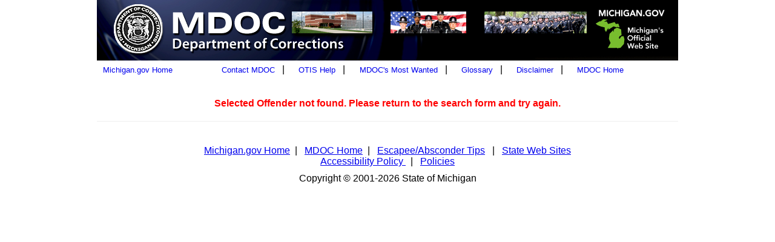

--- FILE ---
content_type: text/html; charset=utf-8
request_url: https://mdocweb.state.mi.us/OTIS2/otis2profile.aspx?mdocNumber=840156
body_size: 2824
content:

<!DOCTYPE HTML>
<html>
<head>
    <title>Offender Tracking Information System (OTIS) - Offender Profile</title>
    
    <!--
        Last Modified: 2013
        - Added IBM Core Metrics to track page hits
        - HTML was rewritten using Twitter Bootstrap CSS to make it responsive and mobile friendly
    -->
    <link href="include/global.css" type="text/css" rel="stylesheet" />
    <link rel="Stylesheet" href="css/bootstrap.min.css" />
    <link rel="Stylesheet" href="css/bootstrap-responsive.min.css" />
    <link rel="Stylesheet" href="css/headerAndNav.css" />
    <link rel="Stylesheet" href="css/structure.css" />
    <link href="include/global.css" type="text/css" rel="stylesheet" />
    <link rel="Stylesheet" href="css/style.css" />

    <!-- Google tag (gtag.js) -->
    <script async src="https://www.googletagmanager.com/gtag/js?id=G-RZV0SSBQXE"></script>
    <script>
        window.dataLayer = window.dataLayer || [];
        function gtag() { dataLayer.push(arguments); }
        gtag('js', new Date());

        gtag('config', 'G-RZV0SSBQXE');
    </script>

    <script src="JS/jquery.min.js"></script>
    <script type="text/javascript" src="JS/bootstrap.min.js"></script>

    <meta content="http://schemas.microsoft.com/intellisense/ie5" name="vs_targetSchema" />
    <meta content="Microsoft Visual Studio .NET 7.1" name="GENERATOR" />
    <meta content="Visual Basic .NET 7.1" name="CODE_LANGUAGE" />
    <meta content="JavaScript" name="vs_defaultClientScript" />
    <meta name="viewport" content="width=device-width, initial-scale=1.0, user-scalable=no, maximum-scale=1"/>
    <!--[if lt IE 9]>
        <script>
            document.createElement('header');
            document.createElement('nav');
            document.createElement('section');
            document.createElement('article');
            document.createElement('aside');
            document.createElement('footer');
        </script>
        <meta http-equiv="X-UA-Compatible" content="IE=EmulateIE8" />
    <![endif]-->

    <!--[if gt IE 8]>
        <meta http-equiv="X-UA-Compatible" content="IE=EmulateIE9" />
    <![endif]-->

</head>
<body style="margin-left: 0; margin-top: 0;">
    <form name="form1" method="post" action="./otis2profile.aspx?mdocNumber=840156" id="form1">
<input type="hidden" name="__VIEWSTATE" id="__VIEWSTATE" value="DpvL664+15UjKbxZj16ZBm6Hajf2wZSTWg/I6G5g1AJMIhf+g/Rt1XOTvMfGsrAohDgPd5Rdp9GEmZFj6x8YoIDEDt+iw+j/Hfm/YtVra1YqoKl8GnAAuOlsxn4xsc/XmEOn91c/FhUKHTOZO486KKsaxFmDYBj/QM6WIT0bzePO5dCexECSmMRk/9Zb10KmMp++Ep8KjyCDJKcXvViGGfYohkDU2mpzeT83ws3+Y1+QRy+mbqavSrQjUXwjlJ15XWDEyBbwSEgSAYv4uvR/jvMnQzEL7UGep9eoAM0HgGGYbQJ1" />

<input type="hidden" name="__VIEWSTATEGENERATOR" id="__VIEWSTATEGENERATOR" value="2FD834A2" />
    

    <header id="mainHeader" class="row-fluid">
        <nav class="span12">
            <!-- TOPNAV  Desktop-->
            <div id="top" class="hidden-phone">
                <div id="bannerImgs" style="height:100px;">
                    <a href="https://www.michigan.gov/corrections" style="float:left;width:810px;">
                        <img alt="MDOC Banner" src="images/mdocbanner_01_1965_7.jpg" height="100" style="height:100px;width:810px;"/>
                    </a><a href="https://www.michigan.gov" style="float:left;width:150px;"><img id="michiganSitelogo" alt="Michigan.gov Banner" src="images/Corrections2_248753_7.jpg" /></a>
                </div>
                
                <ul class="navList">
                    <li>
                        <a href="https://www.michigan.gov/" title="Michigan.gov Home">Michigan.gov Home</a> &nbsp;
                    </li> 
                    <li>
                        <a href="https://www.michigan.gov/corrections/about/contact-us">Contact MDOC</a> &nbsp; |
                    </li>
                    <li>
                        <a href='aboutotis2.aspx'>OTIS Help</a> &nbsp; |
                    </li>
                    <li>
                        <a href='mostwanted.aspx'>MDOC's Most Wanted</a> &nbsp; |
                    </li>
                    <li>
                        <a href='https://www.michigan.gov/corrections/Public-Information/Statistics-and-Reports/glossary'>Glossary</a> &nbsp; |
                    </li>
                    <li>
                        <a href='https://www.michigan.gov/corrections/otis'>Disclaimer</a> &nbsp; |
                    </li>
                    <li>
                        <a href='https://www.michigan.gov/corrections'>MDOC Home</a>
                    </li>
                </ul>
            </div>
            <!--end top nav desktop-->
            <div class="visible-phone" id="header">
                <ul class="nav">
                    <li class="dropdown">
                        <a class="dropdown-toggle" data-toggle="dropdown" href="#">
                            <img src="images/blank.png" class="spriteMenu" alt="Menu Icon"/>
                        </a>
                        <ul id="mobileMenu" class="dropdown-menu"> 
                           <li>
                               <a href="https://www.michigan.gov">Michigan.gov Home</a>
                           </li>
                            <li>
                                <a href="https://www.michigan.gov/corrections/about/contact-us">Contact MDOC</a>
                            </li>
                            <li>
                                <a href="aboutotis2.aspx">OTIS Help</a>
                            </li>
                            <li>
                                <a href="mostwanted.aspx">MDOC's Most Wanted</a>
                            </li>
                            <li>
                                <a href="https://www.michigan.gov/corrections/Public-Information/Statistics-and-Reports/glossary">Glossary</a>
                            </li>
                            <li>
                                <a href="https://www.michigan.gov/corrections/otis">Disclaimer</a>
                            </li>
                            <li>
                                <a href="https://www.michigan.gov/corrections">MDOC Home</a>
                            </li>
                            <li>
                                <a href="otis2.aspx">New Search</a>
                            </li>
                        </ul>
                  </li>
                </ul>
                <a class="pull-right"><img src="Images/mps-logo-small.png" alt="Michigan State Police Logo" height="50"/></a>
                <div id="mobileHeader">
                    OTIS
                </div>
            </div>
        </nav>
    </header>

    
    <div id="demo" class="wrapper results">
        <div id="pnlNoRecords">
	
            <div class="row-fluid">
                <div class="span12 centerTxt">
                    <br />
                    <br />
                    <span id="lblRecordNotFound" style="color:Red;font-size:Medium;font-weight:bold;">Selected Offender not found.  Please return to the search form and try again.</span>
                </div>
            </div>
        
</div>
        <!-- This panel gets displayed if records are returned. -->
        
        
        
        
        
        
        
        
        
    </div>
    
    <div id="pnlFooter">
	
        
<footer>
    <div class="row-fluid">
        <nav class="span12 centerTxt">
            <hr />
            <br />
            <span class="hidden-phone">
                <a href="https://www.michigan.gov/">Michigan.gov Home</a>&nbsp;&nbsp;|&nbsp;&nbsp;
                <a href="https://www.michigan.gov/corrections">MDOC Home</a>&nbsp;&nbsp;|&nbsp;&nbsp;
            </span>
            <a href="https://www.michigan.gov/corrections/about/contact-us">Escapee/Absconder Tips</a>
            <span class="hidden-phone">
                &nbsp;&nbsp;|&nbsp;&nbsp; 
            </span>
            <a href="https://www.michigan.gov/som/government/branches-of-government/executive-branch">State Web Sites </a>
            <span class="hidden-phone">
                <br />
            </span>
            <a href="https://www.michigan.gov/disabilityresources/ada-notice">Accessibility Policy </a>
            <span class="hidden-phone">
                &nbsp;&nbsp;|&nbsp;&nbsp; 
            </span>
            <a href="https://www.michigan.gov/som/footer/policies">Policies</a>
        </nav>
    </div>
    <div class="row-fluid">
        <div class="span12">
            <p class="copy">Copyright &copy; 2001-2026 State of Michigan</p>
        </div>
    </div>
    <script type="text/javascript">
        /*Initial menu sizing */
        resizeMobileMenu();

        /* Call when there is a change in screen size */
        $(window).resize(function () {
            resizeMobileMenu();
        });

        function resizeMobileMenu() {
            /**************************************************************/
            /* Purpose:     Resize the horizontal menu for small screen   */
            /* Input:       None                                          */
            /* Output:      None                                          */
            /* Post:       This function only takes effect if the height  */
            /*              of the screen is less than 320 px. If so then */
            /*              the mobile menu by CSS is horizontal and the  */
            /*              width is set to the screen width - 10 px      */
            /**************************************************************/

            /* account for ie8 */
            var windowWidth = window.innerWidth || document.documentElement.clientWidth;
            var windowHeight = window.innerHeight || document.documentElement.clientHeight;

            if (windowHeight < 321) {
                $("#mobileMenu").width(windowWidth - 10);
            } else {
                $("#mobileMenu").width(150);
            }
        }
    </script>
    <script type="text/javascript" src="JS/respond.js"></script>
</footer>

    
</div>
    </form>
    <!-- IBM Core Metrics -->
    <script type="text/javascript">

        function getQueryVariable(variable) {
            var query = window.location.search.substring(1);
            var vars = query.split("&");
            for (var i = 0; i < vars.length; i++) {
                var pair = vars[i].split("=");
                if (pair[0] == variable) { return pair[1]; }

            }
            return (false);
        }

        pageName = "OTIS Profile: MDOC Number=" + getQueryVariable("mdocNumber");
        cmCreatePageviewTag(pageName, "offender search");
    </script>
</body>
</html>


--- FILE ---
content_type: text/css
request_url: https://mdocweb.state.mi.us/OTIS2/include/global.css
body_size: 214
content:
P
{
    font-family: arial;
    font-size: 12pt;
}

TD
{
    font-family: Arial, Helvetica, sans-serif;
    font-size: 8pt;
}

TD.resultsHeader
{
    background-image: url("../images/black2blue.jpg");
}

A.links
{
    font-family: arial;
    font-size: 8pt;
    font-weight: bold;
    color: #000080;
    text-decoration: none;
}
A.headings
{
    font-family: arial;
    font-size: 8pt;
    font-weight: bold;
    color: white;
    text-decoration: underline;
}
A.tipLink
{
    text-decoration: none;
}

.formLabels
{
    font-family: Arial, Helvetica, sans-serif;
    font-size: 12px;
    color: #003366;
    font-weight: bold;
}
/*
.span12{
    float: none;
    margin: 0 auto;
    max-width: 740px;
    box-sizing:border-box;
    padding:10px;
    position: relative;
}*/
.bgImg{
    background:url('../images/otis_logo_2005_sm.jpg') no-repeat top right;
    background-size:50%;
    background-position:90% 20%;
}
.blueText
{
    font-family: Arial, Helvetica, sans-serif;
    font-size: 12px;
    color: #003366;
    font-weight: normal;
}


--- FILE ---
content_type: text/css
request_url: https://mdocweb.state.mi.us/OTIS2/css/headerAndNav.css
body_size: 1287
content:
@charset "utf-8";
/* CSS Document */

/********************************************/
/*  Viewport classification (in widths)     */
/*  keep in mind when using media queries   */
/********************************************/
/*  Phone:		767px and below				*/
/*  Tablets:	979px to 768px				*/
/*  Desktop:	Default to 769px			*/
/********************************************/


/*************************************/
/*    Navigation                     */
/*************************************/
ul.navList, ul.leftList{
	margin:0px;
	padding:0px	
}
ul.navList{
	margin:5px 0px 0px 0px;
}
ul.navList li{
	display:inline-block;
	list-style:none;
	margin:0px 1%;
	font-size:1em;
}
/* Michgan.gov Home link always on the left with a large margin to next link*/
header ul.navList li:first-child{
	margin-right:60px;
}
/* Left navigation */
ul.leftList li{
	list-style:none;
	padding:5px;
}
ul.leftList li:last-child{
	border-bottom:1px dotted #0F0926;
}
ul.leftList li a{
	color:#003A66;
	width:100%;
	height:100%;
	display:block;
}
ul.leftList li:hover{
	 background:#0F0926 !important;
}
ul.leftList li:hover a{
	color:#fff;	
}
ul.navList li a, ul.leftList li a{
	text-decoration:none;	
}
/* Boootstrap override so drop down menu button isn't highlighted */
.nav > li > a:hover, .nav > li > a:focus{
	background:none !important;	
}
/* menu icon used for navigation */
.nav{
	display:inline-block;
	margin:5px 5px 5px 10px;
}
.nav li {
    list-style:none;   
}

/**************************************/
/*   Headers                          */
/**************************************/

.container-fluid>header{
	padding-bottom:5px;
}


#mainHeader, #mainHeader .span12{
    padding:0px !important;
    margin:0px !important;
}
#mainHeader a {
    display:inline-block;
    padding:0px;
    margin:0px;
    font-size:0.8em;
}

#bannerImgs {
    background:#000;
}
img{
   border:none !important; 
}

@media screen and (max-width:975px) {
    /*960 + 15px scroll bar any less and the image breaks to the next line*/
    #bannerImgs img#michiganSitelogo{
        display:none;
    }
}

/* Break point between desktop and mobile versions*/
@media screen and (max-width:600px){
	#header{
		background:#003399;
		color:#fff;
		box-shadow: 0 0 5px #000;
		-moz-box-shadow: 0 0 5px #000;
		-webkit-box-shadow: 0 0 5px #000;
		-ms-box-shadow: 0 0 5px #000;
        position:fixed;
		top:0px;		
		z-index:1001;
		width:100%;
	}	
	.container-fluid>header a{
		color:#fff;	
	}
    .dropdown-menu li {
        padding:6px 0px;
        border-bottom:1px solid #cecece;
    }
    .dropdown-menu li:last-child {
        border-bottom:none;
    }

	.dropdown-menu a{
		color:#000 !important;;	
	}
	#demo{
		margin-top:55px;	
	}
    footer a {
        display: inline-block;
        padding:10px;
        margin:10px 10px 0px 0px;
        color:#000;
        background:#FCFCFC;
        border:1px solid #A5B0BC;
        border-radius:5px;
        text-decoration:none !important;
    }
    #mobileMenu li a{
	    text-decoration:none !important;
        margin-left:10px;	
    }
   .spriteMenu {
        background:url(../Images/menuSprites.png);
        height:39px;
        width:40px;
        background-position: 0px 0px;
    }
    li.dropdown.open img {
        background-position: 45px 0px;
    }
     #mobileMenu {
        top:35px;
        left:0px;
    }
}

/*make nav scrollable in landscape*/
@media screen and (max-height: 320px) {
    
    #mobileMenu {
        width:460px;
    }   
     
    #mobileMenu li {
        display:inline-block !important;
        width:31% !important;
        margin-left:5px;
    }

    .dropdown-menu li:last-child {
        border-bottom:1px solid #cecece;
    }

}

#mobileHeader {
    font-size:2em;
    vertical-align:top;
    display:inline-block;
    padding-top:10px;
}

.copy{
	text-align:center;
}

--- FILE ---
content_type: text/css
request_url: https://mdocweb.state.mi.us/OTIS2/css/structure.css
body_size: 1770
content:
@charset "utf-8";
/* CSS Document */

/********************************************/
/*  Viewport classification (in widths)     */
/*  keep in mind when using media queries   */
/********************************************/
/*  Phone:		767px and below				*/
/*  Tablets:	979px to 768px				*/
/*  Desktop:	Default to 769px			*/
/********************************************/

/**************************************/
/*      HTML 5 backup                 */
/**************************************/
header, nav, section, article, aside, footer {
   display:block;
}



/**************************************/
/*      Main Structure                */
/**************************************/
body{ 
	padding:0px;
	margin:0px;
	font-size:1em;	
	color:#000;
    max-width:960px;
    margin-left:auto !important;
    margin-right:auto !important;
    font-family : Arial, Helvetica, sans-serif;
}
.container-fluid{
	padding-left:0px;
	padding-right:0px;
}
#content{
	margin-left:0px !important;	
}


/*************************************/
/*      Utilities                    */
/*************************************/
.centerTxt{ text-align:center;}
.rightTxt {text-align: right;}
.bold{font-weight:bold;}
.italic{font-style:italic;}
.indent{
	/* Use when an element needs to be indented slightly */
	display:inline-block;
	margin-right:10px
}
.border-box{
    box-sizing: border-box;
    -moz-box-sizing: border-box;
    -webkit-box-sizing: border-box;
    -ms-box-sizing: border-box;
    -o-box-sizing: border-box;
}
/*************************************/
/*      Bootsrtap Overrides          */
/*************************************/
form{
	margin:0px !important;	
}


/********************************************/
/*          Mobile Specific Styles          */
/********************************************/
@media screen and (max-width:600px) {
    input, select {
        width:85% !important;
    }
    input[type='checkbox'], input[type='radio'] {
        width:auto !important;
    }
    input[type='button'], input[type='submit'], input[type='reset'] {
        margin-bottom:20px; 
        margin-left:auto !important;
        margin-right:auto !important;
        padding:10px;  
        display:block;
    }
    .btnLink, input[type='submit'], input[type='reset']  {
        display:inline-block;
        color:#000 !important;
        text-decoration:none !important;
        padding:10px;
        background:#FCFCFC;
        border:1px solid #A5B0BC;
        border-radius:5px;
        -moz-border-radius:5px;
        -webkit-border-radius:5px;
        -o-border-radius:5px;
        -ms-border-radius:5px;
        margin-bottom:10px; 
        max-width:95%;
        text-align:center;
       font-size:1em !important;
       word-break:break-all;
    }

    body header + div {
        padding:10px !important;
    }

    .leftTxtMobile {
        text-align:left !important;
    }

    div {
    box-sizing:border-box;
        -moz-box-sizing:border-box;
        -webkit-box-sizing:border-box;
        -ms-box-sizing:border-box;
        -o-box-sizing:border-box;
    }

    .centerMobile {
        float:none!important;
        text-align:center;
        margin-bottom:10px;
    }

    
 }/*End mobile specific styles*/


.screenReaderOnly {
    position:absolute;
    left:-10000px;
    top:auto;
    width:1px;
    height:1px;
    overflow:hidden;
}

@media print {
    .visible-phone {
        display: none !important;
    }
    .rowWrapper{
        float: left;
        display: table;
    }
    .row-fluid{
        display: table-row;
        float: left;
        width: 100%;
    }
    .row-fluid .span6, .row-fluid .span3, .row-fluid .span2, .row-fluid .span1 {
        display: table-cell;
        text-wrap:inherit;
        /*width:auto !important; */
    }
    .container-fluid {
        margin-top: 10px;
    }
    /*Sets the page width to desktop mode otherwise some browsers default to mobile stylings */
    body, html {
        height:auto !important;
        width: 1300px !important;
        padding: 5px;
        margin:0px !important;
    }
    #demo {
        width:1240px !important;
    }
    /*Removes the full link address from the printed version*/
    a:link:after, a:visited:after {
    content: "";
    }
}


/*Chrome specific print styles*/
@media print and (-webkit-min-device-pixel-ratio:0) {
    
    @page {
        size: letter portrait;
        /* size: letter landscape; */
       /* margin: 4.0cm;*/
    }
    html, body, div {
        zoom:100% !important;
    }
    .hidden-phone {
        display:inline-block !important;
    }
    .rowWrapper, #searchResultsCriteria{
        display: table;
        float:none !important;
    }

    .rightTxt, .span4.rightTxt.leftTxtMobile, .span8 {
        float:none !important;
    }
    .row-fluid{
        display: table-row !important;
        width: 100%;
    }

    #searchResultsCriteria > div.row-fluid  div[class*='span']{
        display:table-cell !important;
        float:left !important;
        width:auto !important;
    }

    .row-fluid div[class*='span']{
        display: table-cell;
        text-wrap:inherit;
        /*width:auto !important; */
    }
    .row-fluid .span8 {
        width: 250px !important;
    }
    .row-fluid .span6 {
        width: 200px !important;
    }
    .row-fluid .span3  {
        width: 150px !important;
    }
    .row-fluid .span2 {
        width: 125px !important;
    }
    .row-fluid .span1 {
        width: 115px !important;
    }
    .container-fluid {
        margin-top: 10px;
    }


    /*Profile page*/
    #pnlResults, #pnlResults.rowWapper {
        display: table;
        float:left !important;
        margin-bottom: 30px !important;
    }
    #pnlResults .row-fluid, #pnlResults .row-fluid div[class*='span'] .row-fluid {
        display: table-row;
    }
    #pnlResults .row-fluid div[class*='span'],  #pnlResults .row-fluid div[class*='span'] .row-fluid div[class*='span'] {
        display: table-cell;
        text-align:left;
        width:500px !important;
        padding-left:20px !important;
    }

/*-------------------------------------------------------------------------*/
/*sub tables need more work*/
    #pnlStatusAlias .span6.splitRow .resultsTitleRow.row-fluid div[class*='span'] {
        display: table !important;
        margin-top:30px !important;
    }
    #pnlStatusAlias .span6.splitRow .resultsTitleRow.row-fluid div[class*='span'] {
        width:600px !important;
    }
/*-------------------------------------------------------------------------*/


    #pnlStatusAlias,
    #pnlPASentences, #pnlPISentences, 
    #pnlRASentences, #pnlRISentences{
        display: table;
        margin-top:30px !important;
    }
    #pnlStatusAlias .row-fluid,
    #pnlPASentences .row-fluid, #pnlPISentences .row-fluid,
    #pnlRASentences .row-fluid, #pnlRISentences .row-fluid {
        display: table-row;
    }
    #pnlStatusAlias .row-fluid div[class*='span'],
    #pnlPASentences .row-fluid div[class*='span'],  #pnlPISentences .row-fluid div[class*='span'],
    #pnlRASentences .row-fluid div[class*='span'],  #pnlRISentences .row-fluid div[class*='span'] {
        display: table-cell;
        text-align:justify;
        width:300px !important;
        padding-left:20px !important;      
    }

    #pnlPASentences .row-fluid.resultsTitleRow div[class*='span'], #pnlPISentences .row-fluid.resultsTitleRow div[class*='span'], 
    #pnlRASentences .row-fluid.resultsTitleRow div[class*='span'], #pnlRISentences .row-fluid.resultsTitleRow div[class*='span']{
        width:100% !important;
    }

    #pnlSupervision {
        margin-top:30px;
    }
}


@media screen and (min-width: 601px) and (max-width:810px) {
    #contentWithBg{
        margin-left:1%;
        width:98%;
    }

    #bannerImgs {
        width: 100% !important;
        overflow:hidden !important;
    }


}








--- FILE ---
content_type: text/css
request_url: https://mdocweb.state.mi.us/OTIS2/css/style.css
body_size: 1521
content:
/********************************/
/*   App Specific text colors   */
/********************************/

.lightBlueTxt {
    color:#003366;
}
.errorTxt {
    color:#ff0000;
}
.yellowTxt{
    font-weight:bold;
    font-size:1.1em;
    color:#ff0000;
}
/***********************************************/
/*             AboutOTIS2.aspx                 */
/***********************************************/
.subList, .subList ul li {
    list-style:none;
}
.subList ul li {
    margin-top:15px;
}

/***********************************************/
/*             OTIS2Profile.aspx               */
/***********************************************/
.resultsTitleRow{
    color: #000046;
    font-size: 1.3em;
    padding:5px;
    box-sizing:border-box;
    -moz-box-sizing:border-box;
    -webkit-box-sizing:border-box;
    -o-box-sizing:border-box;
    -ms-box-sizing:border-box;
    border-bottom:4px solid #cecece;
    margin-bottom:10px;
    font-weight:bold;
}
.resultsTitleRow h1 {
    color: #000046;
    font-size: 1.3em;
    margin:0px;
    display:inline-block;
}
.resultsTitleRow h2 {
    color: #000046;
    font-size: 1.1em;
    margin:0px;
}

.profileSubHeader {
    
    color:#000046;
    font-size: 1.3em;
    padding:5px;
    box-sizing:border-box;
    -moz-box-sizing:border-box;
    -webkit-box-sizing:border-box;
    -o-box-sizing:border-box;
    -ms-box-sizing:border-box;
}
.resultsBorderBottom {
    border-bottom:4px solid #cecece;
}

/*Note nth-child does not work with IE8 so look for JavaScript at bottom of page for row colors */
.offenderRow:nth-child(2n+1){
    background:#cecece;
}



/****************************/
/* OTIS2.aspx search results*/
/****************************/

.offenderRow:nth-child(2n+1) {
    background:#cecece;
}

/*******************************/
/*    Most Wanted              */
/*******************************/
.mostWantedImgBg {
    background:#ff0000;
}
.mostWantedDetailsBg {
    background:#336699;
}
.transitionBg{
    background: rgb(255,255,255); /* Old browsers */
    background: -moz-linear-gradient(top,  rgba(255,255,255,1) 1%, rgba(0,49,96,1) 100%); /* FF3.6+ */
    background: -webkit-gradient(linear, left top, left bottom, color-stop(1%,rgba(255,255,255,1)), color-stop(100%,rgba(0,49,96,1))); /* Chrome,Safari4+ */
    background: -webkit-linear-gradient(top,  rgba(255,255,255,1) 1%,rgba(0,49,96,1) 100%); /* Chrome10+,Safari5.1+ */
    background: -o-linear-gradient(top,  rgba(255,255,255,1) 1%,rgba(0,49,96,1) 100%); /* Opera 11.10+ */
    background: -ms-linear-gradient(top,  rgba(255,255,255,1) 1%,rgba(0,49,96,1) 100%); /* IE10+ */
    background: linear-gradient(to bottom,  rgba(255,255,255,1) 1%,rgba(0,49,96,1) 100%); /* W3C */
    filter: progid:DXImageTransform.Microsoft.gradient( startColorstr='#ffffff', endColorstr='#003160',GradientType=0 ); /* IE6-9 */
}
.dangerBg{
    border:1px solid #CC0300;
    background:#f7eabd;
    color:#000;
    font-size:.8em;
    font-weight:bold;
    padding:5px;   
    margin-bottom:10px;
}
.mostWantedBannerTitle {
    color:#000046;
    font-size:1.3em;
    font-weight:bold;
}
.mostWantedBanner a{
    color:#000046;
}
.mostWantedBanner section {
    padding:10px;
}
.row-fluid.resultsHeader {
    background:#18334C;
    /*background: rgb(11,25,38); /* Old browsers */
    /*background: -moz-linear-gradient(top,  rgba(11,25,38,1) 0%, rgba(49,99,147,1) 100%); /* FF3.6+ */
    /*background: -webkit-gradient(linear, left top, left bottom, color-stop(0%,rgba(11,25,38,1)), color-stop(100%,rgba(49,99,147,1))); /* Chrome,Safari4+ */
    /*background: -webkit-linear-gradient(top,  rgba(11,25,38,1) 0%,rgba(49,99,147,1) 100%); /* Chrome10+,Safari5.1+ */
    /*background: -o-linear-gradient(top,  rgba(11,25,38,1) 0%,rgba(49,99,147,1) 100%); /* Opera 11.10+ */
    /*background: -ms-linear-gradient(top,  rgba(11,25,38,1) 0%,rgba(49,99,147,1) 100%); /* IE10+ */
    /*background: linear-gradient(to bottom,  rgba(11,25,38,1) 0%,rgba(49,99,147,1) 100%); /* W3C */
    /*filter: progid:DXImageTransform.Microsoft.gradient( startColorstr='#0b1926', endColorstr='#316393',GradientType=0 ); /* IE6-9 */

    padding-bottom:5px;
}
.row-fluid.resultsHeader a {
    color:#fff;
}


/****************************************/
/*     Desktop Specific Styels          */
/****************************************/
@media screen and (min-width:601px) {

    /*******************************/
    /*    Most Wanted              */
    /*******************************/
    .mwItem {
        font-size:.8em;
    }

    /*******************************/
    /*OTIS2.aspx search results tbl*/
    /*******************************/
    [class*="searchCol"] {
        padding:0px !important;
        margin:0px !important;
        font-size:0.7em;
    }
    
    .searchCol1 {
        width:7% !important;
    }
    .searchCol2 {
        width:10% !important;
    }
    .searchCol3 {
        width:11.5% !important;
    }
    .searchCol4 {
        width:10% !important;
    }
    .searchCol5 {
        width:4% !important;
    }
    .searchCol6 {
        width:6% !important;
    }
    .searchCol7 {
        width:10% !important;
    }
    .searchCol8 {
        width:10% !important;
    }
    .searchCol9 {
        width:6% !important;
    }
    .searchCol10 {
        width:8.5% !important;
    }
    .searchCol11 {
        width:8.5% !important;
    }
    .searchCol12 {
        width:8.5% !important;
    }
}

/********************************************/
/*          Mobile Specific Styles          */
/********************************************/
@media screen and (max-width:600px) {

    /*******************************/
    /*    Most Wanted              */
    /*******************************/
    .mwItem section{
        padding:0px 10px;
        font-size:1em;
    }
    .mwItem span.visible-phone {
        display:inline-block !important;
        width:auto;
        margin-right:5px;
        font-weight:bold;
    }
    .mwItem img{
        margin-bottom:10px;
        margin-top:10px;
    }

    /************************************/
    /*        OTIS2.aspx - results      */
    /************************************/
    [class*="searchCol"] span{
        width:auto !important;
        display:inline-block !important;   
    }
    .offenderRow {
        padding:10px;
        font-size:1em !important;  
        
          
    }
    .offenderRow span {
        font-weight:bold;
    }
       
    .wrapper {
        padding:10px;
    }
    #pnlPageControl {
        padding:10px
    }

    /***********************************************/
    /*             OTIS2Profile.aspx               */
    /***********************************************/
     #pnlResults .span3, #pnlResults .span6,
     #searchResultsCriteria .span4, #searchResultsCriteria .span8 {
        width:auto !important;
        display:inline-block !important;
    }
    #pnlStatusAlias .span3, #pnlStatusAlias .span6,
    #pnlPASentences .rowWapper div, 
    #pnlPISentences .rowWapper div, 
    #pnlRASentences .rowWapper div, 
    #pnlRISentences .rowWapper div{
        width:47% !important;
        display:inline-block !important;
        vertical-align:text-top;
        margin-bottom:10px;
    }
    #pnlStatusAlias .splitRow {
        width:100% !important;
    }
    .rowWapper {
        padding:10px 10px 10px 15px;
    }
    .rowWapper .rightTxt.leftTxtMobile {
        font-weight:bold;
    }
    .rowWapper .span6.bold {
        font-weight:normal !important;
    }
    #imgOffender {
        width:95% !important;
        margin:0px auto !important;
    }
}

